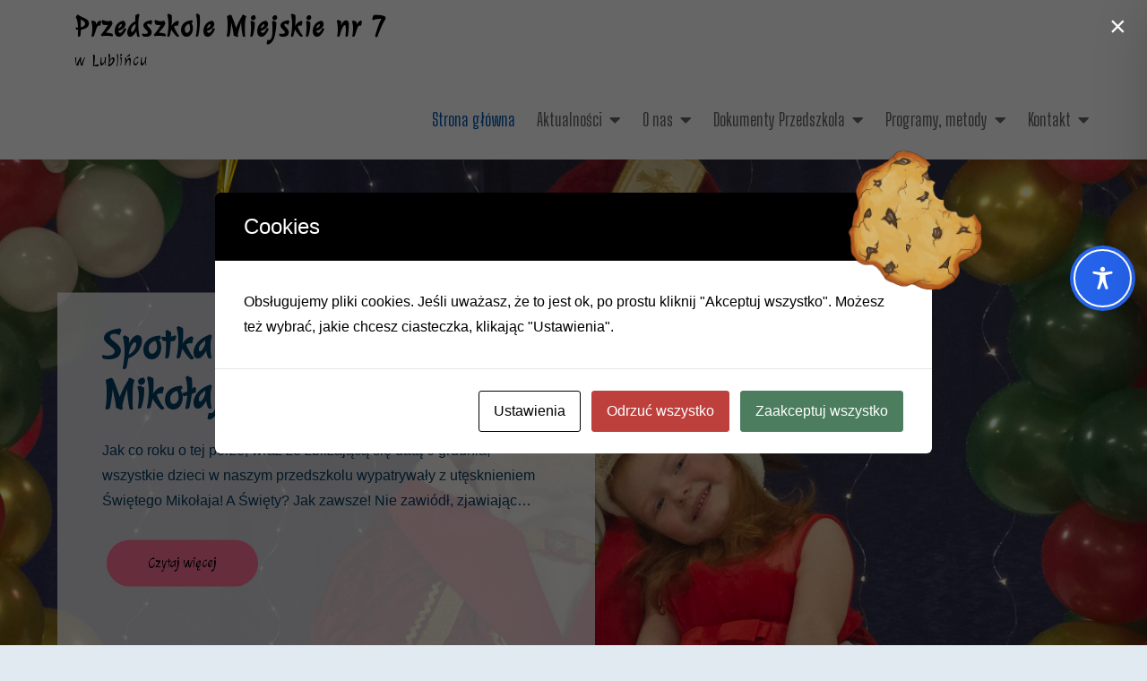

--- FILE ---
content_type: text/css
request_url: https://7.przedszkolalubliniec.pl/wp-content/themes/przedszkole_2/style_dodatkowe.css?ver=6.9
body_size: 582
content:
div .menu-menu-1-container #menu-menu-1 li.menu-item a {
    color: #0056b3;
}
#page-site-header {
background-attachment: fixed;
    background-position: center;
    background-repeat: no-repeat;
    background-size: cover;
}

.onetap-desc {
	display:none;
}

.post-date {
	/*margin-left: 3em;*/
}

.cat-links, .post-date {
	font-size: 0.8em;
	font-style: italic;
}
.post-item .entry-meta a {
	font-size: 1em;
}
	

.separator-1 {
	height:3em;
}


ul.sub-menu li:hover {
	background-color: #adca69;
}


.button {
  display: inline-flex;
  max-width: 99%;
  align-items: center;
  gap: 8px;
  padding: 10px 20px;
  background-color: #46c7f3;
  color: #000000;
  text-decoration: none;
  border-radius: 12px;
  font-weight: 500;
  transition: background-color 0.3s, color 0.3s, box-shadow 0.3s;
}
.button:hover {
  background-color: #006ac9;
  color: #ffffff;
  box-shadow: 0 4px 12px rgba(0, 0, 0, 0.2); 
}

.button-2 {
  display: inline-flex;
  max-width: 99%;
  align-items: center;
  gap: 8px;
  padding: 10px 20px;
  background-color: #ff7efd;
  color: #000000;
  text-decoration: none;
  border-radius: 12px;
  font-weight: 500;
  transition: background-color 0.3s, color 0.3s, box-shadow 0.3s;
}
.button-2:hover {
  background-color: #930483;
  color: #ffffff;
  box-shadow: 0 4px 12px rgba(0, 0, 0, 0.2); 
}

.button.pdf-file::before, .button-2.pdf-file::before {
  content: "\f1c1"; /* FontAwesome ikona PDF */
  font-family: "Font Awesome 5 Free";
  font-weight: 900;
  font-size: 1em;
}

#secondary .menu ul.sub-menu {
	padding-left:2em;
}


#our-services article #service-1 a:hover {
  color: #2aaae2;
}
#our-services article #service-3 a:hover {
  color: #43cd66;
}
#catch-breadcrumb {
    font-size: 0.8em;
	margin-top: -5em;
	margin-bottom: 2em;
}
.entry-breadcrumbs {
	text-align: left;
}

#blog h2 {
	text-shadow:none;
}


@media screen and (width: 1366px) {
.site-branding {width:350px; padding:0px;}
.site-title {font-size:27px;}
.wrapper {width: 100%; max-width: 1330px;}
.main-navigation {line-height: 1.2em;}
}

--- FILE ---
content_type: application/javascript
request_url: https://7.przedszkolalubliniec.pl/wp-content/themes/przedszkole_2/assets/js/custom.min.js?ver=20151215
body_size: 439
content:
jQuery(document).ready(function(e){e(window).scrollTop();var i=e(".backtotop"),n=e(".menu-toggle"),t=e(".main-navigation ul.nav-menu"),o=e(".featured-slider-wrapper"),s=e(".team-slider"),a=e(".courses-slider"),l=e(".blog-posts-wrapper article .post-item");e(window).scroll(function(){1<e(this).scrollTop()?i.css({bottom:"25px"}):i.css({bottom:"-100px"})}),i.click(function(){return e("html, body").animate({scrollTop:"0px"},800),!1}),e(window).scroll(function(){49<e(window).scrollTop()?e(".menu-sticky #masthead").addClass("nav-shrink"):e(".menu-sticky #masthead").removeClass("nav-shrink")}),n.click(function(){t.slideToggle()}),e(".main-navigation .nav-menu .menu-item-has-children > a").after(e('<button class="dropdown-toggle"><i class="fas fa-caret-down"><span style="display:none;">.</span></i></button>')),e("button.dropdown-toggle").click(function(){e(this).toggleClass("active"),e(this).parent().find(".sub-menu").first().slideToggle()}),e(window).width()<1024?t.find("li").last().bind("keydown",function(i){9===i.which&&(i.preventDefault(),e("#masthead").find(".menu-toggle").focus())}):t.find("li").unbind("keydown"),e(window).resize(function(){e(window).width()<1024?t.find("li").last().bind("keydown",function(i){9===i.which&&(i.preventDefault(),e("#masthead").find(".menu-toggle").focus())}):t.find("li").unbind("keydown")}),o.slick(),s.slick({responsive:[{breakpoint:992,settings:{slidesToShow:2}},{breakpoint:767,settings:{slidesToShow:1,arrows:!1}}]}),a.slick({responsive:[{breakpoint:992,settings:{slidesToShow:2}},{breakpoint:767,settings:{slidesToShow:1,arrows:!1}}]}),l.matchHeight(),e(".team-wrapper").matchHeight(),e("#our-courses article .featured-course-wrapper").matchHeight()});